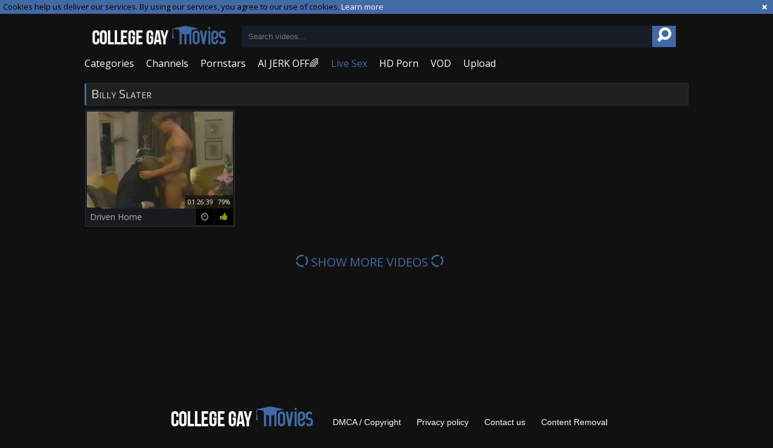

--- FILE ---
content_type: text/html; charset=UTF-8
request_url: https://www.collegegaymovies.com/pornstar/billy-slater
body_size: 3995
content:
<!DOCTYPE html>
<html lang="en">
<head>
	<meta charset="utf-8">
	<meta name="referrer" content="unsafe-url">
	<meta name="viewport" content="width=device-width, initial-scale=1.0, user-scalable=no">
	<title>Billy Slater at College Gay Movies Tube</title>
	<meta name="description" content="Check out gay porn videos and XXX scenes starring Billy Slater at College Gay Movies Tube">
	<meta name="keywords" content="college gay boys, gay college porno, hot gay tube, college gay tube, gay scenes, amazing gay porn, gay porn amateur, amateur gay tube">
	<link rel="apple-touch-icon"		sizes="57x57" 		href="/static/images/favicon/apple-icon-57x57-ac8ee9b40d.png">
	<link rel="apple-touch-icon" 		sizes="60x60" 		href="/static/images/favicon/apple-icon-60x60-a9d3c54412.png">
	<link rel="apple-touch-icon" 		sizes="72x72" 		href="/static/images/favicon/apple-icon-72x72-17cb50c8f2.png">
	<link rel="apple-touch-icon" 		sizes="76x76" 		href="/static/images/favicon/apple-icon-76x76-adb5f0f866.png">
	<link rel="apple-touch-icon" 		sizes="114x114" 	href="/static/images/favicon/apple-icon-114x114-be35c7798d.png">
	<link rel="apple-touch-icon" 		sizes="120x120" 	href="/static/images/favicon/apple-icon-120x120-5c0c94d368.png">
	<link rel="apple-touch-icon" 		sizes="144x144" 	href="/static/images/favicon/apple-icon-144x144-b9efe6c91a.png">
	<link rel="apple-touch-icon" 		sizes="152x152" 	href="/static/images/favicon/apple-icon-152x152-e035c3734d.png">
	<link rel="apple-touch-icon" 		sizes="180x180" 	href="/static/images/favicon/apple-icon-180x180-c121f45cf1.png">
	<link rel="icon" type="image/png"	sizes="192x192" 	href="/static/images/favicon/android-icon-192x192-2adbca3fe3.png">
	<link rel="icon" type="image/png"	sizes="32x32" 		href="/static/images/favicon/favicon-32x32-a6d3899c35.png">
	<link rel="icon" type="image/png"	sizes="96x96" 		href="/static/images/favicon/favicon-96x96-4161ec7b29.png">
	<link rel="icon" type="image/png"	sizes="16x16" 		href="/static/images/favicon/favicon-16x16-b380bdd401.png">
	<link rel="manifest" href="/static/images/favicon/manifest-b5118e67de.json">
	<link rel='prefetch' href='/static/gallery-c23d4926a0.js'>
		<meta name="msapplication-TileColor" content=#111111>
	<meta name="msapplication-TileImage" content="/static/images/favicon/ms-icon-144x144-b9efe6c91a.png">
	<meta name="msapplication-config" content="/static/images/favicon/browserconfig-653d077300.xml">
	<meta name="theme-color" content=#111111>
	<link href='//fonts.googleapis.com/css?family=Open+Sans:300italic,400italic,600italic,700italic,800italic,400,600,700,800,300' rel='stylesheet' type='text/css'>
    <link rel="stylesheet" href="/static/style-light-c9e63cbdc4.css">
	<script type="text/javascript" src="https://stats.hprofits.com/advertisement.min.js"></script>
									<!-- Google tag (gtag.js) -->
<script async src="https://www.googletagmanager.com/gtag/js?id=G-817Y8PMY1J"></script>
<script>
  window.dataLayer = window.dataLayer || [];
  function gtag(){dataLayer.push(arguments);}
  gtag('js', new Date());
  function ga() {
    var args = Array.prototype.slice.call(arguments);
    if(args[1] === 'page_view') {
      var dimension = args[2] ? args[2] : {dimension1: 'other'};
      dimension['content_group'] = dimension.dimension1;
      gtag('config', 'G-817Y8PMY1J', {
        send_page_view: false,
        content_group: dimension.dimension1
      });
      gtag('event', args[1], dimension);
      return;
    }
    gtag(args[1], args[3], {
        'event_category': args[2],
        'event_label': args[4]
    })
  }
ga('send', 'page_view', {dimension1: 'pornstar'});
window.gaId='G-817Y8PMY1J'
</script>
		<meta name="google-site-verification" content="ZdO1XYKxvhY89zDN1cx2gnewj-aJc9dbFB3Kk1dICPE"></head>
<body data-pp-stat="0">
			<!-- header -->
	<div class="off-canvas js-offcanvas" id="off-canvas">
		<a href="/" class="logo">
			<img src="/static/images/logo-dbe7ff19c3.png" alt="Gay Tube, Free Gay Porn at Gay College Movies">
		</a>
		<form class="b-search js-search f-right" id="mobile-search" name="search_form" method="get" action="/search/-query-">
			<input
				class="b-search-input search-input js-search-input"
				type="text"
				value=""
				name="query"
				placeholder="Search videos..."
				autocomplete="off"
				data-url-search="/search-suggestions/-query-"
			>
			<button id="search-button" class="search-button">
				<i class="icon-search-1"></i>
			</button>
			<div class="b-search-suggestions js-search-suggestions" id="mobile-search-dropdown" data-loader-text="Loading"></div>
		</form>
		<nav>
			<ul>
				<li class="">
					<a href="/categories"><span>Categories</span></a>
				</li>
								<li class="">
					<a href="/channels"><span>Channels</span></a>
				</li>
								<li class="active">
					<a href="/pornstars"><span>Pornstars</span></a>
				</li>
				<li class="">
					<a href="/top-rated"><span>Top Video</span></a>
				</li>
				<li class="">
					<a href="/upload"><span>Upload</span></a>
				</li>
			</ul>
		</nav>
	</div>
	<div class="b-cookie" id="ticker">
		<div class="b-cookie__body clearfix">
		<div class="b-cookie-mess f-left">
			Cookies help us deliver our services. By using our services, you agree to our use of cookies.
			<a href="/cookie-policy" target="_blank">Learn more</a>
		</div>
		<a href="#" class="b-cookie__close f-right">
			<i class="icon-cancel"></i>
		</a>
		</div>
	</div>
	<div class="b-root">
		<div class="leaderboard-spot">
			
		</div>
		<header class="b-header">
			<table>
				<tr>
					<td class="c-logo">
						<a href="/" class="b-logo">
							<img src="/static/images/logo-dbe7ff19c3.png" alt="Gay Tube, Free Gay Porn at Gay College Movies">
						</a>
					</td>
					<td class="c-search">
						<div class="b-mobile-controls f-right clearfix">
							<div id="menu-button" class="b-mobile-controls__menu f-left">
								<i class="icon-menu"></i>
							</div>
							<div id="search-button" class="b-mobile-controls__search f-left">
								<i class="icon-search-1"></i>
							</div>
						</div>
						<form id="search" class="b-search js-search f-left" name="search_form" method="get" action="/search/-query-">
							<input
								type="text"
								value=""
								name="query"
								placeholder="Search videos..."
								autocomplete="off"
								data-url-search="/search-suggestions/-query-"
								class="js-search-input"
							>
							<button><i class="icon-search-1"></i></button>
							<div class="b-search-suggestions js-search-suggestions" id="search-dropdown" data-loader-text="Loading"></div>
						</form>
					</td>
					<td class="c-nav">
						<nav id="nav">
							<ul class="clearfix b-nav" id="sf-menu">
								<li>
									<a href="/categories" class="">
										<i class="icon-th-list"></i>
										Categories
									</a>
								</li>
																<li>
									<a href="/channels" class="">
										<i class="icon-videocam-outline"></i>
										Channels
									</a>
								</li>
																<li>
									<a href="/pornstars" class="">
										<i class="icon-group"></i>
										Pornstars
									</a>
								</li>
								<li class="js-random-link-item">
	<a href="https://trustpielote.com/resource?zones=300" target="_blank" rel="nofollow" class="menu-random js-menu-random js-hp-tl" data-spot="MI1" data-banner-id="">
		<i class="icon-vod"></i>
		AI JERK OFF🌈
	</a>
</li>

<li class="js-random-link-item">
	<a href="https://trustpielote.com/resource?zones=301" target="_blank" rel="nofollow" class="menu-random js-menu-random active js-hp-tl" data-spot="MI2" data-banner-id="">
		<i class="icon-live-cams"></i>
		Live Sex
	</a>
</li>

<li class="js-random-link-item">
	<a href="https://trustpielote.com/resource?zones=302" target="_blank" rel="nofollow" class="menu-random js-menu-random js-hp-tl" data-spot="MI3" data-banner-id="">
		<i class="icon-dating"></i>
		HD Porn
	</a>
</li>

<li class="js-random-link-item">
	<a href="https://fhgte.com/gay?utm_campaign=ai.CxY&utm_content=mi4" target="_blank" rel="nofollow" class="menu-random js-menu-random js-hp-tl" data-spot="MI4" data-banner-id="">
		<i class="icon-vod"></i>
		VOD
	</a>
</li>

								<li>
									<a href="/upload" class="">
										<i class="icon-upload3"></i>
										Upload
									</a>
								</li>
							</ul>
						</nav>
						<div id="mobile-nav" class="js-offcanvas-button">
							<i class="icon-th-list"></i>
						</div>
					</td>
				</tr>
			</table>
		</header>
		<div class="content">
			<div class="b-mobile-random-links">
				<ul class="js-random-links-mobile-spot"></ul>
			</div>
			<div class="mobile-random header-spot header-random"><div data-hp-id="97" data-hp-zone></div></div>										<div class="row">
							<div class="b-global-tabs b-tabs">
		<h1 class="b-page-title">
			Billy Slater
		</h1>
	</div>
				</div>
			<div class="row">
				<div
					id="galleries"
					class="b-thumb-list js-gallery-list"
					data-infinite-scroll="1"
					data-infinite-scroll-url="/pornstar/billy-slater?page=-page-"
					data-page="1"
				>
					    <template id="pornstar-data-template">
                    &quot;Billy Slater&quot;
            </template>

						<div class="b-thumb js-thumb">
			<a
				class="wrapper-img js-gallery-stats"
				href="/movie/492387?title=driven-home"
				data-position="1"
				data-gallery-id="492387"
				data-thumb-id="5479688"
				title="Driven Home"
				target="_blank"
				data-vp-track
				data-gtid="1655722_4"
			>
				<div class="b-thumb__img-wrap">
					<picture class="js-gallery-img">
													<source type="image/webp" srcset="https://icdn05.collegegaymovies.com/33115/1655722_4.webp">
													<source type="image/jpeg" srcset="https://icdn05.collegegaymovies.com/33115/1655722_4.jpg">
												<img loading="lazy" data-src="https://icdn05.collegegaymovies.com/33115/1655722_4.jpg" width="480" height="320" alt="Driven Home">
					</picture>
					<div class="b-thumb__info">
						<div class="relative">
							<table>
								<tr>
									<td class="b-thumb__date">10 years ago</td>
									<td class="b-thumb__views">38 views</td>
									<td class="b-thumb__time">
										<span>01:26:39</span>
										<span>79%</span>
									</td>
								</tr>
							</table>
						</div>
					</div>
				</div>
				<div class="b-thumb__desc">
					Driven Home
					<span class="icon-rate"><i class="icon-thumbs-up-alt"></i></span>
					<span class="icon-duration"><i class="icon-clock"></i></span>
				</div>
			</a>
		</div>
				<div class="b-more-thumbs">
	<div class="b-more-thumbs__list js-native-container">
		<script>window.NativeConfig = {customCount: true};</script>
<div data-hp-id="778" data-hp-zone></div>
	</div>
</div>
<div class="wrapper mobile-random-wrapper clearfix" style="clear:both;">
	<div class="mobile-random footer-spot js-not-rendered-random"></div>
</div>

<script id="footer-random-template" type="text/template">
	<div class="wrapper mobile-random-wrapper clearfix" style="clear:both;">
		<div class="mobile-random footer-spot js-footer-random js-not-rendered-random"><div data-hp-id="101" data-hp-zone></div>

<style>
.b-mobile-spots,
.mobile-random.footer-spot {
  max-width: 100%;
}
.b-mobile-spots.footer-spot iframe,
.mobile-random.footer-spot iframe {
  width: 33.33%;
}
</style>
<div data-hp-id="99" data-hp-zone></div>
<div data-hp-id="100" data-hp-zone></div></div>
	</div>
</script>		<script id="tracker-data-1" class="js-tracker" type="application/json">{"d":"collegegaymovies.com","rid":1,"useLocalUrl":false,"ct":"galleries","pt":"pornstar","w":"Billy Slater"}</script>
	
				</div>
								<div id="load-more" class="ajax-loader" data-no-more-title="No more content">
					<i class="icon-spin1"></i>
					show more videos
					<i class="icon-spin1"></i>
				</div>
							</div>
					</div>
		<div class="h-footer"></div>
	</div>

	<footer>
		<div class="footer-links row">
			<a href="/" class="logo">
				<img src="/static/images/logo-dbe7ff19c3.png" alt="Gay Tube, Free Gay Porn at Gay College Movies">
			</a>
						<a href="/dmca" title="DMCA / Copyright" target="_blank">DMCA / Copyright </a>
			<a href="/privacy-policy" title="Privacy policy" target="_blank">Privacy policy </a>
			<a href="/contact-us" title="Contact us" target="_blank">Contact us</a>
			<a href="/content-removal" title="Content Removal" target="_blank">Content Removal</a>
		</div>
	</footer>
	<div class="overlay js-off-overlay" id="overlay"></div>

	<div class="js-tube-config" data-v-update-url="https://u3.collegegaymovies.com/video"></div>

		<script src="/static/common-16ad8a4820.js"></script>
	<script src="/static/home-a80925814a.js"></script>
	

				<div data-hp-id='117' data-hp-zone data-pp-new="1"></div>
<script>
  window.hpPpConfig = {
    triggerMethod: 2,
    triggerSelectors: [".js-gallery-stats", ".js-category-stats", ".js-pornstar-stats"],
    tabUnder: true,
    period: 86400
  };
</script>
		
		
		<script>window.hpRdrConfig = { ignoreIfNotVisible: false }</script>
<script id="hpt-rdr" data-static-path="https://cdn.trustpielote.com" data-hpt-url="trustpielote.com" src="https://cdn.trustpielote.com/rdr/renderer.js" async></script>
	
			<div data-hp-id="156" data-hp-zone></div>	<script defer src="https://static.cloudflareinsights.com/beacon.min.js/vcd15cbe7772f49c399c6a5babf22c1241717689176015" integrity="sha512-ZpsOmlRQV6y907TI0dKBHq9Md29nnaEIPlkf84rnaERnq6zvWvPUqr2ft8M1aS28oN72PdrCzSjY4U6VaAw1EQ==" data-cf-beacon='{"version":"2024.11.0","token":"62147270880c4643b8e8ad0c79bd1387","r":1,"server_timing":{"name":{"cfCacheStatus":true,"cfEdge":true,"cfExtPri":true,"cfL4":true,"cfOrigin":true,"cfSpeedBrain":true},"location_startswith":null}}' crossorigin="anonymous"></script>
</body>
</html>
